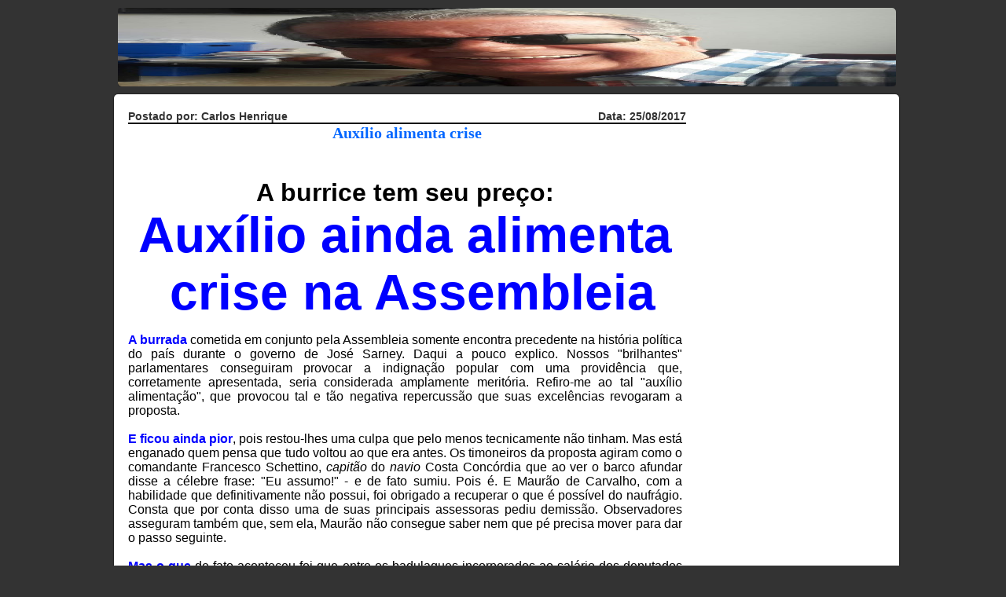

--- FILE ---
content_type: text/html; charset=UTF-8
request_url: http://blogdocha.com.br/single.php?&id=530
body_size: 7886
content:
<!DOCTYPE html PUBLIC "-//W3C//DTD XHTML 1.0 Transitional//EN" "http://www.w3.org/TR/xhtml1/DTD/xhtml1-transitional.dtd">
<html xmlns="http://www.w3.org/1999/xhtml">
<head>
<meta http-equiv="Content-Type" content="text/html; charset=utf-8" />
<title>BLOGDOCHA | Porto Velho | RO</title>
<link href="Style.css" rel="stylesheet" type="text/css" />
<script src="scripts/swfobject_modified.js" type="text/javascript"></script>

</head>

<body>
<div id="box">
<div id="content">
<div id="banner">
<ul>

<li><a href="http://" target="_blank"><img src="fotos/fotos/3545f19a9d6aa23e0be7a0ec221ef8c0.jpgswf" alt="" border="0" width="990" height="100" /></a></li>
</ul>
</div><!--Banner-->
<div id="conteudo">


<div id="sidebar_esquerda">
<div id="conteudo_noticias">
<ul>
<li>
<h1>
Postado por: Carlos Henrique<div class="textodata">
Data: 25/08/2017</div>
</h1>
<h2>Auxílio alimenta crise</h2>
<div class="texto2"><p>&nbsp;</p>
<div align="center" style="text-align:center">
<div align="center"><b><span style="font-size:24.0pt;line-height:115%">A burrice tem seu pre&ccedil;o:</span></b></div>
</div>
<div align="center" style="text-align:center"><span style="color: rgb(0, 0, 255);"><b><span style="font-size: 48pt; line-height: 115%;">Aux&iacute;lio ainda alimenta<br />
&nbsp;crise na Assembleia</span></b></span></div>
<div>&nbsp;</div>
<div><span style="font-size: medium;"><span style="color: rgb(0, 0, 255);"><b>A burrada</b></span> cometida em conjunto pela Assembleia somente encontra precedente na hist&oacute;ria pol&iacute;tica do pa&iacute;s durante o governo de Jos&eacute; Sarney. Daqui a pouco explico. Nossos &quot;brilhantes&quot; parlamentares conseguiram provocar a indigna&ccedil;&atilde;o popular com uma provid&ecirc;ncia que, corretamente apresentada, seria considerada amplamente merit&oacute;ria. Refiro-me ao tal &quot;aux&iacute;lio alimenta&ccedil;&atilde;o&quot;, que provocou tal e t&atilde;o negativa repercuss&atilde;o que suas excel&ecirc;ncias revogaram a proposta. </span></div>
<div><span style="font-size: medium;"><br type="_moz" />
</span></div>
<div><span style="font-size: medium;"><span style="color: rgb(0, 0, 255);"><b>E ficou ainda pior</b></span>, pois restou-lhes uma culpa que pelo menos tecnicamente n&atilde;o tinham. Mas est&aacute; enganado quem pensa que tudo voltou ao que era antes. Os timoneiros da proposta agiram como o <span style="background-image: initial; background-position: initial; background-size: initial; background-repeat: initial; background-attachment: initial; background-origin: initial; background-clip: initial;">comandante Francesco Schettino, <em>capit&atilde;o</em>&nbsp;do&nbsp;<em>navio</em>&nbsp;Costa Conc&oacute;rdia que ao ver o barco afundar disse a c&eacute;lebre frase: &quot;Eu assumo!&quot; - e de fato sumiu. Pois &eacute;. E Maur&atilde;o de Carvalho, com a habilidade que definitivamente n&atilde;o possui, foi obrigado a recuperar o que &eacute; poss&iacute;vel do naufr&aacute;gio. Consta que por conta disso uma de suas principais assessoras pediu demiss&atilde;o. Observadores asseguram tamb&eacute;m que, sem ela, Maur&atilde;o n&atilde;o consegue saber nem que p&eacute; precisa mover para dar o passo seguinte.</span></span></div>
<div><span style="font-size: medium;"><br type="_moz" />
</span></div>
<div><span style="font-size: medium;"><span style="color: rgb(0, 0, 255);"><b>Mas o que</b></span> de fato aconteceu foi que entre os badulaques incorporados ao sal&aacute;rio dos deputados havia h&aacute; muito tempo um penduricalho de R$ 9 mil a t&iacute;tulo de verba para sabe-se l&aacute; o que. O certo &eacute; que eles podiam gastar impune e aleatoriamente essa grana, de cuja exist&ecirc;ncia, assim como de tantas outras, n&atilde;o se tinha conhecimento, desde que fossem apresentadas notas relativas &agrave;s despesas. </span></div>
<div><span style="font-size: medium;"><br type="_moz" />
</span></div>
<div><span style="font-size: medium;"><span style="color: rgb(0, 0, 255);"><b>Vai da&iacute; que</b></span> alguma mente ociosa e pregui&ccedil;osa, o que, convenhamos, n&atilde;o &eacute; dif&iacute;cil encontrar por l&aacute;, observou que o momento n&atilde;o &eacute; o mais adequado para sair por a&iacute; comprando notas frias para embolsar a grana. Surgiu ent&atilde;o a ideia de reduzir o valor da mamata de R$ 9 para R$ 6 mil, e dispensar a apresenta&ccedil;&atilde;o de notas fiscais. Era s&oacute; botar no bolso e pronto. At&eacute; que isso n&atilde;o representaria grande preju&iacute;zo, j&aacute; que paga-se normalmente 30% do valor de face por uma nota fria. </span></div>
<div><span style="font-size: medium;"><br type="_moz" />
</span></div>
<div><span style="font-size: medium;"><span style="color: rgb(0, 0, 255);"><b>E mais: se</b></span> adequadamente explorada, a medida poderia render bons dividendos aos deputados junto ao eleitorado. Afinal, &quot;pega muito bem&quot; cortar na pr&oacute;pria carne em tempos de crise. Se houvesse por ali alguma cabe&ccedil;a pensante, Maur&atilde;o de Carvalho poderia sair dessa hist&oacute;ria como administrador consciente, que teria liderado os deputados nesse &quot;sacrif&iacute;cio&quot; de impor redu&ccedil;&atilde;o de R$ 3 mil pensais aos pr&oacute;prios sal&aacute;rios. Mas como n&atilde;o havia, restou-lhe colocar o rabo entre as pernas e rezar para tudo cair no esquecimento. Meu saudoso amigo, o &quot;Velho Di&oacute;&quot;, ensinava que &nbsp;&quot;a burrice tem seu pre&ccedil;o e faz quest&atilde;o de cobrar.&quot;</span></div>
<div><span style="font-size: medium;"><br type="_moz" />
</span></div>
<div><span style="font-size: medium;"><span style="color: rgb(0, 0, 255);"><b>No caso de Sarney</b> </span>o que aconteceu &agrave; &eacute;poca foi que a assembleia constituinte convocada por ele, presidida por seu aliado Ulysses Guimar&atilde;es e relatada inicialmente pelo ent&atilde;o senador Bernardo Cabral, o&nbsp; &quot;boto tucuxi&quot; - aquele que ficava bolinando Z&eacute;lia Cardoso nas reuni&otilde;es ministeriais do governo Collor - ambos do PMDB, aliados, portanto, decidiu que o mandato presidencial em curso seria de cinco anos.</span></div>
<p><span style="font-size: medium;"><span style="color: rgb(0, 0, 255);"><b>Ora. O mandato</b></span> presidencial dos generais era at&eacute; ent&atilde;o de seis anos, pelo menos com M&eacute;dici, Geisel e Figueiredo. S&oacute; que ao suprimirem um ano do mandato, os &quot;aliados&quot; venderam a ideia de que Sarney estaria trocando concess&atilde;o de r&aacute;dios por votos favor&aacute;veis &agrave; amplia&ccedil;&atilde;o do pr&oacute;prio mandato de quatro para cinco anos. N&atilde;o houve nada disso, mas foi o que ficou valendo gra&ccedil;as &agrave; incompet&ecirc;ncia conjunta das assessorias da C&acirc;mara e do Planalto.</span></p>
<div>&nbsp;</div></div>
</li>
	
</ul>
</div><!--Conteudo Noticias-->
<div id="comente_post">
<ul>


<ul>
		

</ul>
<div id="comente">
<div id="comente_balao">
<img src="imagens/balao.png" alt="comente" />
<div id="comente_balao_h1">
Comente!!
</div><!--Comente balao h1-->
</div><!--Comente Balao-->
<h2></h2>
  <form method="post" action="" name="comentar" enctype="multipart/form-data">
<fieldset>
<label><span>Nome:</span>
<input type="text" name="nome" value=""/>
</label>
<label><span>Email:</span>
<input type="text" name="email" value=""/>
</label>
<label><span>Site:</span>
<input type="text" name="site" value="" />
</label>
<label><span>Comentario:</span>
<textarea name="comentario" rows="5"></textarea>
</label>
<input type="hidden" name="cadastrar" value="ok" />
<input type="submit"  value="Enviar" class="btn" />
</fieldset>
</form>
</div><!--Comente-->
</div><!--Comente Post-->

</div><!--Sidebar Esquerda-->

</div><!--Conteudo-->
</div><!--Content-->
<div id="clear"><!--Clear-->
</div><!--Box-->
</body>
</html>

--- FILE ---
content_type: text/css
request_url: http://blogdocha.com.br/Style.css
body_size: 11581
content:
body{ margin:0; padding:0; background:#333;}

/*BOX*/
#box{ width:990px; margin:0 auto; padding:0;}

/*TOPO HEADER*/
#header{ width:990px; height:250px; margin:5px auto; padding:5px; background:#FFF; border-radius:5px; moz-border-radius:5px; webkit-border-radius:5px; box-shadow:0px 0px 2px #000; moz-box-shadow:0px 0px 2px #000; webkit-box-shadow:0px 0px 2px #000;}
#hader_data{ float:left; margin:5px auto; padding:5px; font:14px Verdana, Geneva, sans-serif; color:#000; font-weight:bold;}
#header_busca{float:right;}
#header_busca form{margin:5px 0;}
#header_busca input{padding:2px 2px;width:180px;font:15px;font-weight:bold;color:#30;}
#header_busca .search_btn{width:55px;font:14px;font-weight:bold;color:#30;}
#header_logo{ width:990px; height:auto; float:left; margin:5px auto; padding:0;}



/*MENU*/
#menu{ width:999px; height:30px; margin:auto; background:#FFF;}
#menu ul{ padding:0px; margin:3px 0; float: left; width: 100%; background-color:#FFF; list-style:none;}
#menu ul li{ display:inline;}
#menu ul li a{padding: 5px 15px; float:left; background-color:#FFF; color: #000; text-decoration: none;border-bottom:3px solid #000; font:13px "Trebuchet MS", Arial, Helvetica, sans-serif; font-weight:bold ;}
#menu ul li a:hover {background-color:#999; color: #FFF; border-bottom:3px solid #FFF;}
#menu_search{float:right;}
#menu_search form{margin:1px 0;}
#menu_search input{padding:2px 2px;width:180px;font:15px;font-weight:bold;color:#30;}
#menu_search .search_btn{width:55px;font:14px;font-weight:bold;color:#30;}


/*CONTENT - CORPO DA PAGINA*/
#content{ width:990px; margin:0; padding:0;}

/*BANNER*/
#banner{ width:992px; height:auto; margin:5px 0; padding:5px; float:left; overflow:hidden;}
#banner ul{width:990px; height:auto; list-style:none; float:left; margin:0; padding:0; overflow:hidden;}
#banner ul li{ display:inline; margin:0; padding:0;}
#banner ul li a{width:990px; height:100px;  float:left; margin:0; padding:0;}
#banner img{border-radius:5px; moz-border-radius:5px; webkit-border-radius:5px; box-shadow:0px 0px 2px #000; moz-box-shadow:0px 0px 2px #000; webkit-box-shadow:0px 0px 2px #000;}

/*CONTEUDO CORPO DA PAGINA*/
#conteudo{width:999px; height:auto; float:left; margin:0; padding:0; background:#FFF; border-radius:5px; moz-border-radius:5px; webkit-border-radius:5px; box-shadow:0px 0px 2px #000; moz-box-shadow:0px 0px 2px #000; webkit-box-shadow:0px 0px 2px #000;}

/*CONTEUDO ESQUERDO*/
#sidebar_esquerda{ width:735px; height:auto; float:left; margin:5px 0 0 5px; padding:5px;}


/*CONTEUDO NOTICIAS*/
#conteudo_noticias{width:705px; height:auto; float:left; margin:5px 0 0 3px; padding:5px;}
#conteudo_noticias ul{float:left; height:auto; margin:0; padding:0; list-style:none;}
#conteudo_noticias ul li{display:inline; margin:0; padding:;}
#conteudo_noticias ul li a{width:710px; height:auto; text-decoration:none; float:left; margin:15px 0; padding:0;}
#conteudo_noticias h1{width:710px; font:14px Verdana, Geneva, sans-serif; font-weight:bold; color:#333; float:left; margin:0; padding:0; border-bottom:2px solid #000;}
#conteudo_noticias h2{ width:auto; height:auto; font:20px Georgia, "Times New Roman", Times, serif; color:#06F; margin:5px 30px; padding:0; display:block; font-weight:bold; text-decoration:none; text-align:center;text-align:center;}
#conteudo_noticias ul li a:hover{ background:#999;}
#conteudo_noticias h3{font:14px Verdana, Geneva, sans-serif; font-weight:bold; color:#000; float:left; margin:0; padding:0;}
#conteudo_noticias .textodata{ font:14px Verdana, Geneva, sans-serif; font-weight:bold; color:#333; float:right; margin:0; margin-left:0; padding:0;}
#conteudo_noticias .texto2{width:705px; height:auto; float:left; text-align:justify; margin:0; padding:0; font:13px "Trebuchet MS", Arial, Helvetica, sans-serif; color:#000;}
#conteudo_noticias .texto3{ font:18px Verdana, Geneva, sans-serif; font-weight:bold; color:#000; float:left; margin:15px 200px;padding:0;}

#conteudo_noticias .texto4{ width:710px; height:auto; margin:0; padding:0; float:left; background:#FFF;}
#conteudo_noticias .texto4 a{ text-decoration:none; border:0;}
#conteudo_noticias .texto4 span{ font:14px "Lucida Sans Unicode", "Lucida Grande", sans-serif; font-weight:bold; color:#06F;}

#conteudo_noticias .texto4 span .data{ float:right;}
#conteudo_noticias .texto4 p{ font:14px "Lucida Sans Unicode", "Lucida Grande", sans-serif; color:#000;}
/*COMENTARIO COMENTE*/
#comentario{width:700px; height:auto; float:left; margin:5px 0 0 5px; padding:5px; background:#FFF; border-radius:5px; moz-border-radius:5px; webkit-border-radius:5px; box-shadow:0px 0px 2px #000; moz-box-shadow:0px 0px 2px #000; webkit-box-shadow:0px 0px 2px #000;}
#comente{ width:700px; height:auto; float:left; margin:5px 0 0 5px; padding:5px; background:#CCC; border-radius:5px; moz-border-radius:5px; webkit-border-radius:5px; box-shadow:0px 0px 2px #000; moz-box-shadow:0px 0px 2px #000; webkit-box-shadow:0px 0px 2px #000;}
#comente_balao{ float:left; margin:0 auto;}
#comente_balao_h1{ font:20px Georgia, "Times New Roman", Times, serif; font-weight:bold; color:#333; float:right; margin:10px auto; margin-left:10px;}
#comente h2{ font:16px "Trebuchet MS", Arial, Helvetica, sans-serif; color:#F00; font-weight:bold; float:left; margin:10px 10px; padding:0;}
/*FORMULARIO*/
#comente form{width:680px; background:#CCC; padding:5px; overflow:hidden; float:left; margin:10px 0 0 5px;}
#comente fieldset{float:left; width:650px;}
#comente span{font:16px "Trebuchet MS", Arial, Helvetica, sans-serif; color:#03F; font-weight:bold;
display:block; margin:25px 0 0 0;}
#comente input{padding:5px; border:1px solid #CCC; font:13px "Trebuchet MS", Arial, Helvetica, sans-serif;color:#000; font-weight:bold; margin:0 0 5px 0; width:640px; float:left;}
#comente textarea{padding:5px; border:1px solid #CCC; font:13px "Trebuchet MS", Arial, Helvetica, sans-serif;color:#000; font-weight:bold; margin:0; width:640px;}
#comente .btn{height:40px; width:180px; float:right; font:16px Verdana, Geneva, sans-serif; color:#999; font-weight:bold; margin:15px 0;}
#comente .btn:hover{cursor:pointer; color:#333;}


/*CONTEUDO DIREITA*/
#sidebar_direita{ width:230px; height:auto; float:right; margin:5px 5px 0 0; padding:5px; background:#E0E0E0; border-radius:5px; moz-border-radius:5px; webkit-border-radius:5px; box-shadow:0px 0px 2px #000; moz-box-shadow:0px 0px 2px #000; webkit-box-shadow:0px 0px 2px #000;}

/*PUBLICIDADE*/
#sidebar_direita_h1{ width:225px; float:left; border-bottom:2px solid #03F;}
#sidebar_direita_h1 h1{float:left; margin:0 auto; padding:5px; font:12px "Trebuschet MS", Arial, Helvetica, sans-serif; color:#333; font-weight:bold;}
#sidebar_direita_banner{ width:225px; height:130px; float:left; margin:2px auto; padding:2px; overflow:hidden;}
#sidebar_direita_banner ul{ width:225px; height:130px; list-style:none; float:left; margin:0; padding:0; overflow:hidden;}
#sidebar_direita_banner ul li{ display:inline;}
#sidebar_direita_banner ul li a{ float:left; margin:0; padding:0;}
#sidebar_direita_banner img{border-radius:5px; moz-border-radius:5px; webkit-border-radius:5px; box-shadow:0px 0px 2px #000; moz-box-shadow:0px 0px 2px #000; webkit-box-shadow:0px 0px 2px #000;}

/*ARTIGOS*/
#sidebar_artigos_h1{width:225px; height:30px; background:#333;  float:left; border-bottom:2px solid #03F; margin:20px auto;}
#sidebar_artigos_h1 h1{float:left; margin:2px auto; padding:5px; font:12px "Trebuschet MS", Arial, Helvetica, sans-serif; color:#FFF; font-weight:bold;}
#sidebar_artigos_textos{ width:230px; height:270px; margin:0; padding:0; float:left; overflow:auto;}
#sidebar_artigos_textos .carosel{ width:225px; height:250px; margin:0; padding:0; float:left;  }

#sidebar_artigos_textos ul{ width:208px; height:250px; list-style:none; margin:0; padding:0; }
#sidebar_artigos_textos ul li{ float:left; width:208px; display:inline;}
#sidebar_artigos_textos ul li a{width:208px; height:auto; text-decoration:none; float:left; font:12px "Trebuchet MS", Arial, Helvetica, sans-serif; color:#000; font-weight:bold;  border-bottom:2px solid #000; margin:2px auto;}
#sidebar_artigos_textos ul li span{ font:15px "Trebuchet MS", Arial, Helvetica, sans-serif; color:#000; font-weight:bold; margin:3px 5px; padding:0;}
#sidebar_artigos_textos ul li p{ font:12px Verdana, Geneva, sans-serif; color:#000; font-weight:bold; text-align:justify; }
#sidebar_artigos_textos ul li a:hover{background-color:#999; color: #FFF;}


/*ARQUIVOS*/
#sidebar_arquivos_h1{ width:225px; height:30px; background:#333;  float:left; border-bottom:2px solid #03F; margin:30px auto;}
#sidebar_arquivos_h1 h1{float:left; margin:3px auto; padding:5px; font:12px "Trebuschet MS", Arial, Helvetica, sans-serif; color:#FFF; font-weight:bold;}
#sidebar_arquivos_h1 a:hover{ color:#FFF;}
#sidebar_arquivos_conteudo{ width:225px; height:50px; float:left;}
#sidebar_arquivos_conteudo option{ width:65px;float:left;}
#sidebar_arquivos_conteudo select{ float:left; margin:10px 0 0 70px;}


/*COMENTARIOS POSTADO*/
#comente_post{ width:700px; height:auto; float:left; margin:10px 6px; padding:5px;}
#comente_desenho{ width:700px; height:auto; float:left; margin:0; padding:0; background:#333;}
#comente_desenho span{ font:20px "Trebuchet MS", Arial, Helvetica, sans-serif; color:#FFF; font-weight:bold; margin:3px auto; padding:5px;}

#comente_post ul{ list-style:none; margin:0; padding:0;}
#comente_post ul li{ display:inline;  margin:5px 0; padding:0;}
#comente_post ul li span{ font:14px Verdana, Geneva, sans-serif; font-weight:bold; color:#03F;  margin:5px 0;}
#comente_post ul li span .data{ float:right; margin:0; padding:0;}
#comente_post p{ font:14px "Trebuchet MS", Arial, Helvetica, sans-serif; color:#000; font-weight:bold; text-align:justify;}
#comente_post .linha{ width:700px; float:left;}


/*ARQUIVOS*/
#arquivos{width:999px; height:auto; float:left; margin:0; padding:0; background:#FFF;}
#arquivos h3{ font:18 Verdana, Geneva, sans-serif; font-weight:bold; color:#03F; text-align:center;}

#arquivos ul{float:left; height:auto; margin:0; padding:0; list-style:none;}
#arquivos ul li{display:inline; margin:0; padding:;}
#arquivos ul li a{width:999px; height:auto; text-decoration:none; float:left; margin:15px 0; padding:0;  border-bottom:2px solid #03F;}
#arquivos h1{ width:999px; font:14px Verdana, Geneva, sans-serif; font-weight:bold; color:#333; float:left; margin:0; padding:0; border-bottom:2px solid #06F;}
#arquivos h2{height:auto; font:20px Verdana, Geneva, sans-serif; font-weight:bold; color:#333; float:left; margin:0; padding:0; display:block;}
#arquivos ul li a:hover{ background:#EAEAEA;}

#arquivos .textodata{font:14px Verdana, Geneva, sans-serif; font-weight:bold; color:#333; float:right; margin:0; padding:0;}

/*COMENTARIO*/


/*FOOTER - RODAPE*/
#clear{ clear:both;}
#footer{ width:990px; height:100px; float:left; margin:5px auto; padding:5px; background:#FFF; border-radius:5px; moz-border-radius:5px; webkit-border-radius:5px; box-shadow:0px 0px 2px #000; moz-box-shadow:0px 0px 2px #000; webkit-box-shadow:0px 0px 2px #000;}
#footer_logo{}
#footer_empresa{ margin:40px 0 0 360px; float:left;}
#footer_assinatura{}

.paginator{ float:left; font:14px "Lucida Sans Unicode", "Lucida Grande", sans-serif; font-weight:bold; color:#06F; float:left; margin:10px auto; padding:5px;}

.paginator a{ text-decoration:none; width:100px; }
.paginator a:hover{ color:#000; background:#CCC; border-radius:5px; moz-border-radius:5px; webkit-border-radius:5px; box-shadow:0px 0px 2px #000; moz-box-shadow:0px 0px 2px #000; webkit-box-shadow:0px 0px 2px #000;}





